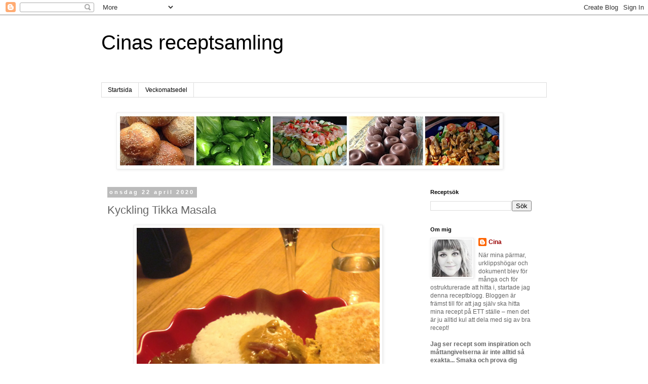

--- FILE ---
content_type: text/html; charset=UTF-8
request_url: http://cinasrecept.blogspot.com/2014/03/kyckling-tikka-masala.html
body_size: 14024
content:
<!DOCTYPE html>
<html class='v2' dir='ltr' lang='sv'>
<head>
<link href='https://www.blogger.com/static/v1/widgets/4128112664-css_bundle_v2.css' rel='stylesheet' type='text/css'/>
<meta content='width=1100' name='viewport'/>
<meta content='text/html; charset=UTF-8' http-equiv='Content-Type'/>
<meta content='blogger' name='generator'/>
<link href='http://cinasrecept.blogspot.com/favicon.ico' rel='icon' type='image/x-icon'/>
<link href='http://cinasrecept.blogspot.com/2014/03/kyckling-tikka-masala.html' rel='canonical'/>
<link rel="alternate" type="application/atom+xml" title="Cinas receptsamling - Atom" href="http://cinasrecept.blogspot.com/feeds/posts/default" />
<link rel="alternate" type="application/rss+xml" title="Cinas receptsamling - RSS" href="http://cinasrecept.blogspot.com/feeds/posts/default?alt=rss" />
<link rel="service.post" type="application/atom+xml" title="Cinas receptsamling - Atom" href="https://www.blogger.com/feeds/9009806100942573273/posts/default" />

<link rel="alternate" type="application/atom+xml" title="Cinas receptsamling - Atom" href="http://cinasrecept.blogspot.com/feeds/695154436253886644/comments/default" />
<!--Can't find substitution for tag [blog.ieCssRetrofitLinks]-->
<link href='https://blogger.googleusercontent.com/img/b/R29vZ2xl/AVvXsEijQ_0CLINLvoFcFXwYi_edK5CjIAOiRYM0-pZFlGXm4HNN3Qal0YfWujAibAHt0cH3saklZnZN9MllO5Zs3FRCAR8-VnllWJSTBK9piYaYNrBe9HzH0QetSB6AxsFvbRbirtVFMlb7Path/s1600/tikka_masala2.jpg' rel='image_src'/>
<meta content='http://cinasrecept.blogspot.com/2014/03/kyckling-tikka-masala.html' property='og:url'/>
<meta content='Kyckling Tikka Masala ' property='og:title'/>
<meta content='      1 kg kycklingfiléer    3 rödlökar    en rejäl bit färsk ingefära   5 vitlöksklyftor   1 röd chili    1 msk gurkmeja    2 msk garam mas...' property='og:description'/>
<meta content='https://blogger.googleusercontent.com/img/b/R29vZ2xl/AVvXsEijQ_0CLINLvoFcFXwYi_edK5CjIAOiRYM0-pZFlGXm4HNN3Qal0YfWujAibAHt0cH3saklZnZN9MllO5Zs3FRCAR8-VnllWJSTBK9piYaYNrBe9HzH0QetSB6AxsFvbRbirtVFMlb7Path/w1200-h630-p-k-no-nu/tikka_masala2.jpg' property='og:image'/>
<title>Cinas receptsamling: Kyckling Tikka Masala&#8232;</title>
<style id='page-skin-1' type='text/css'><!--
/*
-----------------------------------------------
Blogger Template Style
Name:     Simple
Designer: Blogger
URL:      www.blogger.com
----------------------------------------------- */
/* Content
----------------------------------------------- */
body {
font: normal normal 12px 'Trebuchet MS', Trebuchet, Verdana, sans-serif;
color: #666666;
background: #ffffff none repeat scroll top left;
padding: 0 0 0 0;
}
html body .region-inner {
min-width: 0;
max-width: 100%;
width: auto;
}
h2 {
font-size: 22px;
}
a:link {
text-decoration:none;
color: #990000;
}
a:visited {
text-decoration:none;
color: #6aa84f;
}
a:hover {
text-decoration:underline;
color: #f1c232;
}
.body-fauxcolumn-outer .fauxcolumn-inner {
background: transparent none repeat scroll top left;
_background-image: none;
}
.body-fauxcolumn-outer .cap-top {
position: absolute;
z-index: 1;
height: 400px;
width: 100%;
}
.body-fauxcolumn-outer .cap-top .cap-left {
width: 100%;
background: transparent none repeat-x scroll top left;
_background-image: none;
}
.content-outer {
-moz-box-shadow: 0 0 0 rgba(0, 0, 0, .15);
-webkit-box-shadow: 0 0 0 rgba(0, 0, 0, .15);
-goog-ms-box-shadow: 0 0 0 #333333;
box-shadow: 0 0 0 rgba(0, 0, 0, .15);
margin-bottom: 1px;
}
.content-inner {
padding: 10px 40px;
}
.content-inner {
background-color: #ffffff;
}
/* Header
----------------------------------------------- */
.header-outer {
background: transparent none repeat-x scroll 0 -400px;
_background-image: none;
}
.Header h1 {
font: normal normal 40px 'Trebuchet MS',Trebuchet,Verdana,sans-serif;
color: #000000;
text-shadow: 0 0 0 rgba(0, 0, 0, .2);
}
.Header h1 a {
color: #000000;
}
.Header .description {
font-size: 18px;
color: #000000;
}
.header-inner .Header .titlewrapper {
padding: 22px 0;
}
.header-inner .Header .descriptionwrapper {
padding: 0 0;
}
/* Tabs
----------------------------------------------- */
.tabs-inner .section:first-child {
border-top: 0 solid #dddddd;
}
.tabs-inner .section:first-child ul {
margin-top: -1px;
border-top: 1px solid #dddddd;
border-left: 1px solid #dddddd;
border-right: 1px solid #dddddd;
}
.tabs-inner .widget ul {
background: transparent none repeat-x scroll 0 -800px;
_background-image: none;
border-bottom: 1px solid #dddddd;
margin-top: 0;
margin-left: -30px;
margin-right: -30px;
}
.tabs-inner .widget li a {
display: inline-block;
padding: .6em 1em;
font: normal normal 12px 'Trebuchet MS', Trebuchet, Verdana, sans-serif;
color: #000000;
border-left: 1px solid #ffffff;
border-right: 1px solid #dddddd;
}
.tabs-inner .widget li:first-child a {
border-left: none;
}
.tabs-inner .widget li.selected a, .tabs-inner .widget li a:hover {
color: #000000;
background-color: #eeeeee;
text-decoration: none;
}
/* Columns
----------------------------------------------- */
.main-outer {
border-top: 0 solid transparent;
}
.fauxcolumn-left-outer .fauxcolumn-inner {
border-right: 1px solid transparent;
}
.fauxcolumn-right-outer .fauxcolumn-inner {
border-left: 1px solid transparent;
}
/* Headings
----------------------------------------------- */
div.widget > h2,
div.widget h2.title {
margin: 0 0 1em 0;
font: normal bold 11px 'Trebuchet MS',Trebuchet,Verdana,sans-serif;
color: #000000;
}
/* Widgets
----------------------------------------------- */
.widget .zippy {
color: #999999;
text-shadow: 2px 2px 1px rgba(0, 0, 0, .1);
}
.widget .popular-posts ul {
list-style: none;
}
/* Posts
----------------------------------------------- */
h2.date-header {
font: normal bold 11px Arial, Tahoma, Helvetica, FreeSans, sans-serif;
}
.date-header span {
background-color: #bbbbbb;
color: #ffffff;
padding: 0.4em;
letter-spacing: 3px;
margin: inherit;
}
.main-inner {
padding-top: 35px;
padding-bottom: 65px;
}
.main-inner .column-center-inner {
padding: 0 0;
}
.main-inner .column-center-inner .section {
margin: 0 1em;
}
.post {
margin: 0 0 45px 0;
}
h3.post-title, .comments h4 {
font: normal normal 22px 'Trebuchet MS',Trebuchet,Verdana,sans-serif;
margin: .75em 0 0;
}
.post-body {
font-size: 110%;
line-height: 1.4;
position: relative;
}
.post-body img, .post-body .tr-caption-container, .Profile img, .Image img,
.BlogList .item-thumbnail img {
padding: 2px;
background: #ffffff;
border: 1px solid #eeeeee;
-moz-box-shadow: 1px 1px 5px rgba(0, 0, 0, .1);
-webkit-box-shadow: 1px 1px 5px rgba(0, 0, 0, .1);
box-shadow: 1px 1px 5px rgba(0, 0, 0, .1);
}
.post-body img, .post-body .tr-caption-container {
padding: 5px;
}
.post-body .tr-caption-container {
color: #666666;
}
.post-body .tr-caption-container img {
padding: 0;
background: transparent;
border: none;
-moz-box-shadow: 0 0 0 rgba(0, 0, 0, .1);
-webkit-box-shadow: 0 0 0 rgba(0, 0, 0, .1);
box-shadow: 0 0 0 rgba(0, 0, 0, .1);
}
.post-header {
margin: 0 0 1.5em;
line-height: 1.6;
font-size: 90%;
}
.post-footer {
margin: 20px -2px 0;
padding: 5px 10px;
color: #666666;
background-color: #eeeeee;
border-bottom: 1px solid #eeeeee;
line-height: 1.6;
font-size: 90%;
}
#comments .comment-author {
padding-top: 1.5em;
border-top: 1px solid transparent;
background-position: 0 1.5em;
}
#comments .comment-author:first-child {
padding-top: 0;
border-top: none;
}
.avatar-image-container {
margin: .2em 0 0;
}
#comments .avatar-image-container img {
border: 1px solid #eeeeee;
}
/* Comments
----------------------------------------------- */
.comments .comments-content .icon.blog-author {
background-repeat: no-repeat;
background-image: url([data-uri]);
}
.comments .comments-content .loadmore a {
border-top: 1px solid #999999;
border-bottom: 1px solid #999999;
}
.comments .comment-thread.inline-thread {
background-color: #eeeeee;
}
.comments .continue {
border-top: 2px solid #999999;
}
/* Accents
---------------------------------------------- */
.section-columns td.columns-cell {
border-left: 1px solid transparent;
}
.blog-pager {
background: transparent url(https://resources.blogblog.com/blogblog/data/1kt/simple/paging_dot.png) repeat-x scroll top center;
}
.blog-pager-older-link, .home-link,
.blog-pager-newer-link {
background-color: #ffffff;
padding: 5px;
}
.footer-outer {
border-top: 1px dashed #bbbbbb;
}
/* Mobile
----------------------------------------------- */
body.mobile  {
background-size: auto;
}
.mobile .body-fauxcolumn-outer {
background: transparent none repeat scroll top left;
}
.mobile .body-fauxcolumn-outer .cap-top {
background-size: 100% auto;
}
.mobile .content-outer {
-webkit-box-shadow: 0 0 3px rgba(0, 0, 0, .15);
box-shadow: 0 0 3px rgba(0, 0, 0, .15);
}
.mobile .tabs-inner .widget ul {
margin-left: 0;
margin-right: 0;
}
.mobile .post {
margin: 0;
}
.mobile .main-inner .column-center-inner .section {
margin: 0;
}
.mobile .date-header span {
padding: 0.1em 10px;
margin: 0 -10px;
}
.mobile h3.post-title {
margin: 0;
}
.mobile .blog-pager {
background: transparent none no-repeat scroll top center;
}
.mobile .footer-outer {
border-top: none;
}
.mobile .main-inner, .mobile .footer-inner {
background-color: #ffffff;
}
.mobile-index-contents {
color: #666666;
}
.mobile-link-button {
background-color: #990000;
}
.mobile-link-button a:link, .mobile-link-button a:visited {
color: #ffffff;
}
.mobile .tabs-inner .section:first-child {
border-top: none;
}
.mobile .tabs-inner .PageList .widget-content {
background-color: #eeeeee;
color: #000000;
border-top: 1px solid #dddddd;
border-bottom: 1px solid #dddddd;
}
.mobile .tabs-inner .PageList .widget-content .pagelist-arrow {
border-left: 1px solid #dddddd;
}

--></style>
<style id='template-skin-1' type='text/css'><!--
body {
min-width: 960px;
}
.content-outer, .content-fauxcolumn-outer, .region-inner {
min-width: 960px;
max-width: 960px;
_width: 960px;
}
.main-inner .columns {
padding-left: 0;
padding-right: 260px;
}
.main-inner .fauxcolumn-center-outer {
left: 0;
right: 260px;
/* IE6 does not respect left and right together */
_width: expression(this.parentNode.offsetWidth -
parseInt("0") -
parseInt("260px") + 'px');
}
.main-inner .fauxcolumn-left-outer {
width: 0;
}
.main-inner .fauxcolumn-right-outer {
width: 260px;
}
.main-inner .column-left-outer {
width: 0;
right: 100%;
margin-left: -0;
}
.main-inner .column-right-outer {
width: 260px;
margin-right: -260px;
}
#layout {
min-width: 0;
}
#layout .content-outer {
min-width: 0;
width: 800px;
}
#layout .region-inner {
min-width: 0;
width: auto;
}
body#layout div.add_widget {
padding: 8px;
}
body#layout div.add_widget a {
margin-left: 32px;
}
--></style>
<link href='https://www.blogger.com/dyn-css/authorization.css?targetBlogID=9009806100942573273&amp;zx=0d9a005c-851a-4dc5-a98c-7600681333cd' media='none' onload='if(media!=&#39;all&#39;)media=&#39;all&#39;' rel='stylesheet'/><noscript><link href='https://www.blogger.com/dyn-css/authorization.css?targetBlogID=9009806100942573273&amp;zx=0d9a005c-851a-4dc5-a98c-7600681333cd' rel='stylesheet'/></noscript>
<meta name='google-adsense-platform-account' content='ca-host-pub-1556223355139109'/>
<meta name='google-adsense-platform-domain' content='blogspot.com'/>

</head>
<body class='loading variant-simplysimple'>
<div class='navbar section' id='navbar' name='Navbar'><div class='widget Navbar' data-version='1' id='Navbar1'><script type="text/javascript">
    function setAttributeOnload(object, attribute, val) {
      if(window.addEventListener) {
        window.addEventListener('load',
          function(){ object[attribute] = val; }, false);
      } else {
        window.attachEvent('onload', function(){ object[attribute] = val; });
      }
    }
  </script>
<div id="navbar-iframe-container"></div>
<script type="text/javascript" src="https://apis.google.com/js/platform.js"></script>
<script type="text/javascript">
      gapi.load("gapi.iframes:gapi.iframes.style.bubble", function() {
        if (gapi.iframes && gapi.iframes.getContext) {
          gapi.iframes.getContext().openChild({
              url: 'https://www.blogger.com/navbar/9009806100942573273?po\x3d695154436253886644\x26origin\x3dhttp://cinasrecept.blogspot.com',
              where: document.getElementById("navbar-iframe-container"),
              id: "navbar-iframe"
          });
        }
      });
    </script><script type="text/javascript">
(function() {
var script = document.createElement('script');
script.type = 'text/javascript';
script.src = '//pagead2.googlesyndication.com/pagead/js/google_top_exp.js';
var head = document.getElementsByTagName('head')[0];
if (head) {
head.appendChild(script);
}})();
</script>
</div></div>
<div class='body-fauxcolumns'>
<div class='fauxcolumn-outer body-fauxcolumn-outer'>
<div class='cap-top'>
<div class='cap-left'></div>
<div class='cap-right'></div>
</div>
<div class='fauxborder-left'>
<div class='fauxborder-right'></div>
<div class='fauxcolumn-inner'>
</div>
</div>
<div class='cap-bottom'>
<div class='cap-left'></div>
<div class='cap-right'></div>
</div>
</div>
</div>
<div class='content'>
<div class='content-fauxcolumns'>
<div class='fauxcolumn-outer content-fauxcolumn-outer'>
<div class='cap-top'>
<div class='cap-left'></div>
<div class='cap-right'></div>
</div>
<div class='fauxborder-left'>
<div class='fauxborder-right'></div>
<div class='fauxcolumn-inner'>
</div>
</div>
<div class='cap-bottom'>
<div class='cap-left'></div>
<div class='cap-right'></div>
</div>
</div>
</div>
<div class='content-outer'>
<div class='content-cap-top cap-top'>
<div class='cap-left'></div>
<div class='cap-right'></div>
</div>
<div class='fauxborder-left content-fauxborder-left'>
<div class='fauxborder-right content-fauxborder-right'></div>
<div class='content-inner'>
<header>
<div class='header-outer'>
<div class='header-cap-top cap-top'>
<div class='cap-left'></div>
<div class='cap-right'></div>
</div>
<div class='fauxborder-left header-fauxborder-left'>
<div class='fauxborder-right header-fauxborder-right'></div>
<div class='region-inner header-inner'>
<div class='header section' id='header' name='Rubrik'><div class='widget Header' data-version='1' id='Header1'>
<div id='header-inner'>
<div class='titlewrapper'>
<h1 class='title'>
<a href='http://cinasrecept.blogspot.com/'>
Cinas receptsamling
</a>
</h1>
</div>
<div class='descriptionwrapper'>
<p class='description'><span>
</span></p>
</div>
</div>
</div></div>
</div>
</div>
<div class='header-cap-bottom cap-bottom'>
<div class='cap-left'></div>
<div class='cap-right'></div>
</div>
</div>
</header>
<div class='tabs-outer'>
<div class='tabs-cap-top cap-top'>
<div class='cap-left'></div>
<div class='cap-right'></div>
</div>
<div class='fauxborder-left tabs-fauxborder-left'>
<div class='fauxborder-right tabs-fauxborder-right'></div>
<div class='region-inner tabs-inner'>
<div class='tabs section' id='crosscol' name='Alla kolumner'><div class='widget PageList' data-version='1' id='PageList1'>
<h2>Sidor</h2>
<div class='widget-content'>
<ul>
<li>
<a href='http://cinasrecept.blogspot.com/'>Startsida</a>
</li>
<li>
<a href='http://cinasrecept.blogspot.com/p/blog-page.html'>Veckomatsedel </a>
</li>
</ul>
<div class='clear'></div>
</div>
</div><div class='widget Image' data-version='1' id='Image1'>
<h2>Header</h2>
<div class='widget-content'>
<img alt='Header' height='106' id='Image1_img' src='https://blogger.googleusercontent.com/img/b/R29vZ2xl/AVvXsEi9lYooN-yclMaHzW_VCQFe4FSZOyyp2YJfhC5IGAJnf7pfrvrFy1BkXntn4fHychTP2tLD59NHQlUkFP-wtVN7XqSEZngIf_p0sJDArW2K6zsrEU7_7H8-GUbAIve65ZNrU-VKZSqqnMYb/s758/header_juni2014.jpg' width='758'/>
<br/>
</div>
<div class='clear'></div>
</div></div>
<div class='tabs no-items section' id='crosscol-overflow' name='Cross-Column 2'></div>
</div>
</div>
<div class='tabs-cap-bottom cap-bottom'>
<div class='cap-left'></div>
<div class='cap-right'></div>
</div>
</div>
<div class='main-outer'>
<div class='main-cap-top cap-top'>
<div class='cap-left'></div>
<div class='cap-right'></div>
</div>
<div class='fauxborder-left main-fauxborder-left'>
<div class='fauxborder-right main-fauxborder-right'></div>
<div class='region-inner main-inner'>
<div class='columns fauxcolumns'>
<div class='fauxcolumn-outer fauxcolumn-center-outer'>
<div class='cap-top'>
<div class='cap-left'></div>
<div class='cap-right'></div>
</div>
<div class='fauxborder-left'>
<div class='fauxborder-right'></div>
<div class='fauxcolumn-inner'>
</div>
</div>
<div class='cap-bottom'>
<div class='cap-left'></div>
<div class='cap-right'></div>
</div>
</div>
<div class='fauxcolumn-outer fauxcolumn-left-outer'>
<div class='cap-top'>
<div class='cap-left'></div>
<div class='cap-right'></div>
</div>
<div class='fauxborder-left'>
<div class='fauxborder-right'></div>
<div class='fauxcolumn-inner'>
</div>
</div>
<div class='cap-bottom'>
<div class='cap-left'></div>
<div class='cap-right'></div>
</div>
</div>
<div class='fauxcolumn-outer fauxcolumn-right-outer'>
<div class='cap-top'>
<div class='cap-left'></div>
<div class='cap-right'></div>
</div>
<div class='fauxborder-left'>
<div class='fauxborder-right'></div>
<div class='fauxcolumn-inner'>
</div>
</div>
<div class='cap-bottom'>
<div class='cap-left'></div>
<div class='cap-right'></div>
</div>
</div>
<!-- corrects IE6 width calculation -->
<div class='columns-inner'>
<div class='column-center-outer'>
<div class='column-center-inner'>
<div class='main section' id='main' name='Huvudsektion'><div class='widget Blog' data-version='1' id='Blog1'>
<div class='blog-posts hfeed'>

          <div class="date-outer">
        
<h2 class='date-header'><span>onsdag 22 april 2020</span></h2>

          <div class="date-posts">
        
<div class='post-outer'>
<div class='post hentry uncustomized-post-template' itemprop='blogPost' itemscope='itemscope' itemtype='http://schema.org/BlogPosting'>
<meta content='https://blogger.googleusercontent.com/img/b/R29vZ2xl/AVvXsEijQ_0CLINLvoFcFXwYi_edK5CjIAOiRYM0-pZFlGXm4HNN3Qal0YfWujAibAHt0cH3saklZnZN9MllO5Zs3FRCAR8-VnllWJSTBK9piYaYNrBe9HzH0QetSB6AxsFvbRbirtVFMlb7Path/s1600/tikka_masala2.jpg' itemprop='image_url'/>
<meta content='9009806100942573273' itemprop='blogId'/>
<meta content='695154436253886644' itemprop='postId'/>
<a name='695154436253886644'></a>
<h3 class='post-title entry-title' itemprop='name'>
Kyckling Tikka Masala&#8232;
</h3>
<div class='post-header'>
<div class='post-header-line-1'></div>
</div>
<div class='post-body entry-content' id='post-body-695154436253886644' itemprop='description articleBody'>
<div class="separator" style="clear: both; text-align: center;">
</div>
<div class="separator" style="clear: both; text-align: center;">
<a href="https://blogger.googleusercontent.com/img/b/R29vZ2xl/AVvXsEijQ_0CLINLvoFcFXwYi_edK5CjIAOiRYM0-pZFlGXm4HNN3Qal0YfWujAibAHt0cH3saklZnZN9MllO5Zs3FRCAR8-VnllWJSTBK9piYaYNrBe9HzH0QetSB6AxsFvbRbirtVFMlb7Path/s1600/tikka_masala2.jpg" imageanchor="1"><img border="0" height="640" src="https://blogger.googleusercontent.com/img/b/R29vZ2xl/AVvXsEijQ_0CLINLvoFcFXwYi_edK5CjIAOiRYM0-pZFlGXm4HNN3Qal0YfWujAibAHt0cH3saklZnZN9MllO5Zs3FRCAR8-VnllWJSTBK9piYaYNrBe9HzH0QetSB6AxsFvbRbirtVFMlb7Path/s1600/tikka_masala2.jpg" width="480" /></a></div>
<br />
<div style="text-align: left;">
1 kg kycklingfiléer&#8232;</div>
<div style="text-align: left;">
3 rödlökar&#8232;</div>
<div style="text-align: left;">
en rejäl bit färsk ingefära</div>
<div style="text-align: left;">
5 vitlöksklyftor</div>
<div style="text-align: left;">
1 röd chili&#8232;</div>
<div style="text-align: left;">
1 msk gurkmeja&#8232;</div>
<div style="text-align: left;">
2 msk garam masala&#8232;</div>
<div style="text-align: left;">
2 tsk tikka masala currypasta</div>
<div style="text-align: left;">
2 msk yoghurt&#8232;</div>
<div style="text-align: left;">
2 citroner</div>
<div style="text-align: left;">
1 burk krossade tomater&#8232;</div>
<div style="text-align: left;">
2 burkar kokosmjölk</div>
<div style="text-align: left;">
salt och peppar</div>
<br />
<b>Gör så här:</b><br />
<ol>
<li>Mixa skalad ingefära tillsammans med vitlöken och chilin (utan kärnor). 2 msk av denna röra läggs åt sidan och sparas till marinaden.&nbsp;</li>
<li>Resten mixas tillsammans med 2 rödlökar.&nbsp;</li>
<li>Blanda marinaden av 2 msk chili-och-vitlöksmix, samtliga torra kryddor, yoghurt, saft från citronerna samt hälften av currypastan.&nbsp;</li>
<li>Strimla kycklingen och låt den ligga i marinaden så länge som du har tålamod.&nbsp;</li>
<li>Stek därefter kycklingen färdig i en stekpanna.&nbsp;</li>
<li>Fräs på medelvärme en skivad rödlök i en kastrull tillsammans med resten av currypastan samt chili-ingefära-vitlöks-och-rödlöksmixen.&nbsp;</li>
<li>När löken är mjuk, tillsätt krossade tomater och kokosmjölk.&nbsp;</li>
<li>Låt puttra en stund och häll därefter såsen över den stekta kycklingen.&nbsp;</li>
<li>Smaka av med salt och peppar.&nbsp;</li>
<li>Servera med ris, mango chutney, <a href="http://cinasrecept.blogspot.se/2012/01/chicken-korma.html">raita</a> och <a href="http://cinasrecept.blogspot.se/2011/02/naanbrod.html">naanbröd</a>.</li>
</ol>
<div style='clear: both;'></div>
</div>
<div class='post-footer'>
<div class='post-footer-line post-footer-line-1'>
<span class='post-author vcard'>
Upplagd av
<span class='fn' itemprop='author' itemscope='itemscope' itemtype='http://schema.org/Person'>
<meta content='https://www.blogger.com/profile/07643493770386960859' itemprop='url'/>
<a class='g-profile' href='https://www.blogger.com/profile/07643493770386960859' rel='author' title='author profile'>
<span itemprop='name'>Cina</span>
</a>
</span>
</span>
<span class='post-timestamp'>
kl.
<meta content='http://cinasrecept.blogspot.com/2014/03/kyckling-tikka-masala.html' itemprop='url'/>
<a class='timestamp-link' href='http://cinasrecept.blogspot.com/2014/03/kyckling-tikka-masala.html' rel='bookmark' title='permanent link'><abbr class='published' itemprop='datePublished' title='2020-04-22T18:30:00+02:00'>18:30</abbr></a>
</span>
<span class='post-comment-link'>
</span>
<span class='post-icons'>
<span class='item-action'>
<a href='https://www.blogger.com/email-post/9009806100942573273/695154436253886644' title='Skicka inlägg'>
<img alt='' class='icon-action' height='13' src='https://resources.blogblog.com/img/icon18_email.gif' width='18'/>
</a>
</span>
<span class='item-control blog-admin pid-1204632612'>
<a href='https://www.blogger.com/post-edit.g?blogID=9009806100942573273&postID=695154436253886644&from=pencil' title='Redigera inlägg'>
<img alt='' class='icon-action' height='18' src='https://resources.blogblog.com/img/icon18_edit_allbkg.gif' width='18'/>
</a>
</span>
</span>
<div class='post-share-buttons goog-inline-block'>
<a class='goog-inline-block share-button sb-email' href='https://www.blogger.com/share-post.g?blogID=9009806100942573273&postID=695154436253886644&target=email' target='_blank' title='Skicka med e-post'><span class='share-button-link-text'>Skicka med e-post</span></a><a class='goog-inline-block share-button sb-blog' href='https://www.blogger.com/share-post.g?blogID=9009806100942573273&postID=695154436253886644&target=blog' onclick='window.open(this.href, "_blank", "height=270,width=475"); return false;' target='_blank' title='BlogThis!'><span class='share-button-link-text'>BlogThis!</span></a><a class='goog-inline-block share-button sb-twitter' href='https://www.blogger.com/share-post.g?blogID=9009806100942573273&postID=695154436253886644&target=twitter' target='_blank' title='Dela på X'><span class='share-button-link-text'>Dela på X</span></a><a class='goog-inline-block share-button sb-facebook' href='https://www.blogger.com/share-post.g?blogID=9009806100942573273&postID=695154436253886644&target=facebook' onclick='window.open(this.href, "_blank", "height=430,width=640"); return false;' target='_blank' title='Dela på Facebook'><span class='share-button-link-text'>Dela på Facebook</span></a><a class='goog-inline-block share-button sb-pinterest' href='https://www.blogger.com/share-post.g?blogID=9009806100942573273&postID=695154436253886644&target=pinterest' target='_blank' title='Dela på Pinterest'><span class='share-button-link-text'>Dela på Pinterest</span></a>
</div>
</div>
<div class='post-footer-line post-footer-line-2'>
<span class='post-labels'>
Etiketter:
<a href='http://cinasrecept.blogspot.com/search/label/huvudr%C3%A4tt' rel='tag'>huvudrätt</a>,
<a href='http://cinasrecept.blogspot.com/search/label/indiskt' rel='tag'>indiskt</a>,
<a href='http://cinasrecept.blogspot.com/search/label/kyckling' rel='tag'>kyckling</a>
</span>
</div>
<div class='post-footer-line post-footer-line-3'>
<span class='post-location'>
</span>
</div>
</div>
</div>
<div class='comments' id='comments'>
<a name='comments'></a>
<h4>Inga kommentarer:</h4>
<div id='Blog1_comments-block-wrapper'>
<dl class='avatar-comment-indent' id='comments-block'>
</dl>
</div>
<p class='comment-footer'>
<a href='https://www.blogger.com/comment/fullpage/post/9009806100942573273/695154436253886644' onclick='javascript:window.open(this.href, "bloggerPopup", "toolbar=0,location=0,statusbar=1,menubar=0,scrollbars=yes,width=640,height=500"); return false;'>Skicka en kommentar</a>
</p>
</div>
</div>

        </div></div>
      
</div>
<div class='blog-pager' id='blog-pager'>
<span id='blog-pager-newer-link'>
<a class='blog-pager-newer-link' href='http://cinasrecept.blogspot.com/2020/04/green-goddess-rora.html' id='Blog1_blog-pager-newer-link' title='Senaste inlägg'>Senaste inlägg</a>
</span>
<span id='blog-pager-older-link'>
<a class='blog-pager-older-link' href='http://cinasrecept.blogspot.com/2020/04/pizzadeg-med-farsk-jast.html' id='Blog1_blog-pager-older-link' title='Äldre inlägg'>Äldre inlägg</a>
</span>
<a class='home-link' href='http://cinasrecept.blogspot.com/'>Startsida</a>
</div>
<div class='clear'></div>
<div class='post-feeds'>
<div class='feed-links'>
Prenumerera på:
<a class='feed-link' href='http://cinasrecept.blogspot.com/feeds/695154436253886644/comments/default' target='_blank' type='application/atom+xml'>Kommentarer till inlägget (Atom)</a>
</div>
</div>
</div></div>
</div>
</div>
<div class='column-left-outer'>
<div class='column-left-inner'>
<aside>
</aside>
</div>
</div>
<div class='column-right-outer'>
<div class='column-right-inner'>
<aside>
<div class='sidebar section' id='sidebar-right-1'><div class='widget BlogSearch' data-version='1' id='BlogSearch1'>
<h2 class='title'>Receptsök</h2>
<div class='widget-content'>
<div id='BlogSearch1_form'>
<form action='http://cinasrecept.blogspot.com/search' class='gsc-search-box' target='_top'>
<table cellpadding='0' cellspacing='0' class='gsc-search-box'>
<tbody>
<tr>
<td class='gsc-input'>
<input autocomplete='off' class='gsc-input' name='q' size='10' title='search' type='text' value=''/>
</td>
<td class='gsc-search-button'>
<input class='gsc-search-button' title='search' type='submit' value='Sök'/>
</td>
</tr>
</tbody>
</table>
</form>
</div>
</div>
<div class='clear'></div>
</div><div class='widget Profile' data-version='1' id='Profile1'>
<h2>Om mig</h2>
<div class='widget-content'>
<a href='https://www.blogger.com/profile/07643493770386960859'><img alt='Mitt foto' class='profile-img' height='74' src='//blogger.googleusercontent.com/img/b/R29vZ2xl/AVvXsEhBTyPSU4cia-yiE5kU0Q-kJTzs-LO8KilfSoCki5uoD88TbMqgE8anUkRarApSw-n7LSxR4BII46rJoQV8vTqU9k7meDfXHJtmw4OZRqv8gH03sqBnt8u44JArmR-gKQ/s113/IMG_1934.JPG' width='80'/></a>
<dl class='profile-datablock'>
<dt class='profile-data'>
<a class='profile-name-link g-profile' href='https://www.blogger.com/profile/07643493770386960859' rel='author' style='background-image: url(//www.blogger.com/img/logo-16.png);'>
Cina
</a>
</dt>
<dd class='profile-textblock'>När mina pärmar, urklippshögar och dokument blev för många och för ostrukturerade att hitta i, startade jag denna receptblogg. Bloggen är främst till för att jag själv ska hitta mina recept på ETT ställe &#8211; men det är ju alltid kul att dela med sig av bra recept! 
<br><br><b>
Jag ser recept som inspiration och måttangivelserna är inte alltid så exakta... Smaka och prova dig fram!
</b><br><br>
<b>
Lycka till!</b>
<br><br>
/Carina Sörgårn
<br><br></dd>
</dl>
<a class='profile-link' href='https://www.blogger.com/profile/07643493770386960859' rel='author'>Visa hela min profil</a>
<div class='clear'></div>
</div>
</div><div class='widget PopularPosts' data-version='1' id='PopularPosts1'>
<h2>Populära recept</h2>
<div class='widget-content popular-posts'>
<ul>
<li>
<div class='item-thumbnail-only'>
<div class='item-thumbnail'>
<a href='http://cinasrecept.blogspot.com/2021/06/sweet-chilikyckling-i-soja-och-sesamsas.html' target='_blank'>
<img alt='' border='0' src='https://blogger.googleusercontent.com/img/b/R29vZ2xl/AVvXsEh5oT-SWFo4m7MijYDVcpPTn-lBGJ7t1_fEx16cVWx7-u2GyDiFdbVAgndQyxOFDweizTNFxUpvkcsWJe2CeWpnE1Xf0aiPQlWdseaR5MU1pfoxwHh2HTXDq5euypgmRpeP_S5J8bVsLT3z/w72-h72-p-k-no-nu/IMG_2467.jpg'/>
</a>
</div>
<div class='item-title'><a href='http://cinasrecept.blogspot.com/2021/06/sweet-chilikyckling-i-soja-och-sesamsas.html'>Sweet chilikyckling i soja- och sesamsås</a></div>
</div>
<div style='clear: both;'></div>
</li>
<li>
<div class='item-thumbnail-only'>
<div class='item-thumbnail'>
<a href='http://cinasrecept.blogspot.com/2010/11/smorgastarta.html' target='_blank'>
<img alt='' border='0' src='https://blogger.googleusercontent.com/img/b/R29vZ2xl/AVvXsEgbSSgFr0Zq31IEmbPk6753vSFBAV7ep-DXaLu767RvH07L-Ndc7GHYHZKwRRPoX_ojEYDaeB0WTOoPBM5_NqcWVHGtBZI9SKQMmCpAeDMlY-lv23gjgQSZ7x570cJ9n_iLAM1JOyCleN6i/w72-h72-p-k-no-nu/smo%25CC%2588rga%25CC%258Asta%25CC%258Arta_ny.jpg'/>
</a>
</div>
<div class='item-title'><a href='http://cinasrecept.blogspot.com/2010/11/smorgastarta.html'>Bästa smörgåstårtan</a></div>
</div>
<div style='clear: both;'></div>
</li>
<li>
<div class='item-thumbnail-only'>
<div class='item-thumbnail'>
<a href='http://cinasrecept.blogspot.com/2020/02/kycklinggratang-med-adelost-och-bacon.html' target='_blank'>
<img alt='' border='0' src='https://blogger.googleusercontent.com/img/b/R29vZ2xl/AVvXsEi9gysUzki-VCRTmKoS78h13gVnYV5JuVd5UOytYd6APdXSaFo19U2UuPP77f5ZyIDDbKbLjPfwaPNNiXvV1DgEGXlis3Vz0lW7NPZNSZ5GebEBxloiFz5UrLNKZe3XNZMegVbhL27p6cZn/w72-h72-p-k-no-nu/IMG_1383.jpg'/>
</a>
</div>
<div class='item-title'><a href='http://cinasrecept.blogspot.com/2020/02/kycklinggratang-med-adelost-och-bacon.html'>Kycklinggratäng med ädelost och bacon</a></div>
</div>
<div style='clear: both;'></div>
</li>
<li>
<div class='item-thumbnail-only'>
<div class='item-thumbnail'>
<a href='http://cinasrecept.blogspot.com/2021/05/sega-havrerutor.html' target='_blank'>
<img alt='' border='0' src='https://blogger.googleusercontent.com/img/b/R29vZ2xl/AVvXsEjpPkTv52topmgHQo9-hFyI-EefxcqGT91PKURz33f113vZx68__pce6A-wxrDzIZGwQuAYgVqZQnQLPnNMiIgCedAXT8eZg-sgRD8wKpq5nVed4W-8iB3lnVH3TJb78GAsaJKWlz4UsSDQ/w72-h72-p-k-no-nu/IMG_2394.jpg'/>
</a>
</div>
<div class='item-title'><a href='http://cinasrecept.blogspot.com/2021/05/sega-havrerutor.html'>Sega havrerutor</a></div>
</div>
<div style='clear: both;'></div>
</li>
<li>
<div class='item-thumbnail-only'>
<div class='item-thumbnail'>
<a href='http://cinasrecept.blogspot.com/2013/10/mammas-kokta-kringlor-vimmerbykringlor.html' target='_blank'>
<img alt='' border='0' src='https://blogger.googleusercontent.com/img/b/R29vZ2xl/AVvXsEj9kEiH_8545LLtlJYUtXnA0oSpCYGlAZv1reJuzrBFFQ7hO5bodcQYnVIGeTMx4y6jEjGR8h2T6M3MDVRsqBTho5Y-JFfb_8aKhEOif0xSFEgDTgOVMihzs-nQcFl4ZWjD2yVjqswsBV_v/w72-h72-p-k-no-nu/kringlor.jpg'/>
</a>
</div>
<div class='item-title'><a href='http://cinasrecept.blogspot.com/2013/10/mammas-kokta-kringlor-vimmerbykringlor.html'>Mammas kokta kringlor [Vimmerbykringlor]</a></div>
</div>
<div style='clear: both;'></div>
</li>
</ul>
<div class='clear'></div>
</div>
</div><div class='widget Label' data-version='1' id='Label1'>
<h2>Receptkategorier</h2>
<div class='widget-content list-label-widget-content'>
<ul>
<li>
<a dir='ltr' href='http://cinasrecept.blogspot.com/search/label/asiatiskt'>asiatiskt</a>
<span dir='ltr'>(22)</span>
</li>
<li>
<a dir='ltr' href='http://cinasrecept.blogspot.com/search/label/avokado'>avokado</a>
<span dir='ltr'>(11)</span>
</li>
<li>
<a dir='ltr' href='http://cinasrecept.blogspot.com/search/label/baka'>baka</a>
<span dir='ltr'>(105)</span>
</li>
<li>
<a dir='ltr' href='http://cinasrecept.blogspot.com/search/label/basilika'>basilika</a>
<span dir='ltr'>(12)</span>
</li>
<li>
<a dir='ltr' href='http://cinasrecept.blogspot.com/search/label/br%C3%B6d'>bröd</a>
<span dir='ltr'>(58)</span>
</li>
<li>
<a dir='ltr' href='http://cinasrecept.blogspot.com/search/label/br%C3%B6d%20utan%20j%C3%A4st'>bröd utan jäst</a>
<span dir='ltr'>(10)</span>
</li>
<li>
<a dir='ltr' href='http://cinasrecept.blogspot.com/search/label/buff%C3%A9'>buffé</a>
<span dir='ltr'>(152)</span>
</li>
<li>
<a dir='ltr' href='http://cinasrecept.blogspot.com/search/label/bullar'>bullar</a>
<span dir='ltr'>(7)</span>
</li>
<li>
<a dir='ltr' href='http://cinasrecept.blogspot.com/search/label/carbonara'>carbonara</a>
<span dir='ltr'>(9)</span>
</li>
<li>
<a dir='ltr' href='http://cinasrecept.blogspot.com/search/label/chili'>chili</a>
<span dir='ltr'>(18)</span>
</li>
<li>
<a dir='ltr' href='http://cinasrecept.blogspot.com/search/label/choklad'>choklad</a>
<span dir='ltr'>(45)</span>
</li>
<li>
<a dir='ltr' href='http://cinasrecept.blogspot.com/search/label/cupcake'>cupcake</a>
<span dir='ltr'>(3)</span>
</li>
<li>
<a dir='ltr' href='http://cinasrecept.blogspot.com/search/label/curry'>curry</a>
<span dir='ltr'>(10)</span>
</li>
<li>
<a dir='ltr' href='http://cinasrecept.blogspot.com/search/label/dessert'>dessert</a>
<span dir='ltr'>(29)</span>
</li>
<li>
<a dir='ltr' href='http://cinasrecept.blogspot.com/search/label/drinktilltugg'>drinktilltugg</a>
<span dir='ltr'>(33)</span>
</li>
<li>
<a dir='ltr' href='http://cinasrecept.blogspot.com/search/label/dryck'>dryck</a>
<span dir='ltr'>(4)</span>
</li>
<li>
<a dir='ltr' href='http://cinasrecept.blogspot.com/search/label/fl%C3%A4skfil%C3%A9'>fläskfilé</a>
<span dir='ltr'>(6)</span>
</li>
<li>
<a dir='ltr' href='http://cinasrecept.blogspot.com/search/label/fl%C3%A4skk%C3%B6tt'>fläskkött</a>
<span dir='ltr'>(7)</span>
</li>
<li>
<a dir='ltr' href='http://cinasrecept.blogspot.com/search/label/fredagsgott'>fredagsgott</a>
<span dir='ltr'>(152)</span>
</li>
<li>
<a dir='ltr' href='http://cinasrecept.blogspot.com/search/label/frukost'>frukost</a>
<span dir='ltr'>(34)</span>
</li>
<li>
<a dir='ltr' href='http://cinasrecept.blogspot.com/search/label/f%C3%B6rr%C3%A4tt'>förrätt</a>
<span dir='ltr'>(38)</span>
</li>
<li>
<a dir='ltr' href='http://cinasrecept.blogspot.com/search/label/getost'>getost</a>
<span dir='ltr'>(8)</span>
</li>
<li>
<a dir='ltr' href='http://cinasrecept.blogspot.com/search/label/glass'>glass</a>
<span dir='ltr'>(3)</span>
</li>
<li>
<a dir='ltr' href='http://cinasrecept.blogspot.com/search/label/glutenfritt'>glutenfritt</a>
<span dir='ltr'>(18)</span>
</li>
<li>
<a dir='ltr' href='http://cinasrecept.blogspot.com/search/label/gnocchi'>gnocchi</a>
<span dir='ltr'>(3)</span>
</li>
<li>
<a dir='ltr' href='http://cinasrecept.blogspot.com/search/label/godis'>godis</a>
<span dir='ltr'>(17)</span>
</li>
<li>
<a dir='ltr' href='http://cinasrecept.blogspot.com/search/label/grat%C3%A4ng'>gratäng</a>
<span dir='ltr'>(36)</span>
</li>
<li>
<a dir='ltr' href='http://cinasrecept.blogspot.com/search/label/grilla'>grilla</a>
<span dir='ltr'>(66)</span>
</li>
<li>
<a dir='ltr' href='http://cinasrecept.blogspot.com/search/label/gryta'>gryta</a>
<span dir='ltr'>(11)</span>
</li>
<li>
<a dir='ltr' href='http://cinasrecept.blogspot.com/search/label/gr%C3%B6nsaker'>grönsaker</a>
<span dir='ltr'>(18)</span>
</li>
<li>
<a dir='ltr' href='http://cinasrecept.blogspot.com/search/label/hamburgare'>hamburgare</a>
<span dir='ltr'>(8)</span>
</li>
<li>
<a dir='ltr' href='http://cinasrecept.blogspot.com/search/label/huvudr%C3%A4tt'>huvudrätt</a>
<span dir='ltr'>(384)</span>
</li>
<li>
<a dir='ltr' href='http://cinasrecept.blogspot.com/search/label/indiskt'>indiskt</a>
<span dir='ltr'>(15)</span>
</li>
<li>
<a dir='ltr' href='http://cinasrecept.blogspot.com/search/label/inl%C3%A4ggning'>inläggning</a>
<span dir='ltr'>(3)</span>
</li>
<li>
<a dir='ltr' href='http://cinasrecept.blogspot.com/search/label/italienskt'>italienskt</a>
<span dir='ltr'>(16)</span>
</li>
<li>
<a dir='ltr' href='http://cinasrecept.blogspot.com/search/label/jul'>jul</a>
<span dir='ltr'>(32)</span>
</li>
<li>
<a dir='ltr' href='http://cinasrecept.blogspot.com/search/label/kallj%C3%A4st'>kalljäst</a>
<span dir='ltr'>(9)</span>
</li>
<li>
<a dir='ltr' href='http://cinasrecept.blogspot.com/search/label/kladdkaka'>kladdkaka</a>
<span dir='ltr'>(11)</span>
</li>
<li>
<a dir='ltr' href='http://cinasrecept.blogspot.com/search/label/kn%C3%A4ckebr%C3%B6d'>knäckebröd</a>
<span dir='ltr'>(3)</span>
</li>
<li>
<a dir='ltr' href='http://cinasrecept.blogspot.com/search/label/koreanskt'>koreanskt</a>
<span dir='ltr'>(6)</span>
</li>
<li>
<a dir='ltr' href='http://cinasrecept.blogspot.com/search/label/korv'>korv</a>
<span dir='ltr'>(19)</span>
</li>
<li>
<a dir='ltr' href='http://cinasrecept.blogspot.com/search/label/kryddmix'>kryddmix</a>
<span dir='ltr'>(5)</span>
</li>
<li>
<a dir='ltr' href='http://cinasrecept.blogspot.com/search/label/kr%C3%A4ftor'>kräftor</a>
<span dir='ltr'>(2)</span>
</li>
<li>
<a dir='ltr' href='http://cinasrecept.blogspot.com/search/label/kr%C3%A4ftskiva'>kräftskiva</a>
<span dir='ltr'>(1)</span>
</li>
<li>
<a dir='ltr' href='http://cinasrecept.blogspot.com/search/label/kyckling'>kyckling</a>
<span dir='ltr'>(165)</span>
</li>
<li>
<a dir='ltr' href='http://cinasrecept.blogspot.com/search/label/k%C3%B6ttbullar'>köttbullar</a>
<span dir='ltr'>(29)</span>
</li>
<li>
<a dir='ltr' href='http://cinasrecept.blogspot.com/search/label/k%C3%B6ttf%C3%A4rs'>köttfärs</a>
<span dir='ltr'>(99)</span>
</li>
<li>
<a dir='ltr' href='http://cinasrecept.blogspot.com/search/label/lamm'>lamm</a>
<span dir='ltr'>(2)</span>
</li>
<li>
<a dir='ltr' href='http://cinasrecept.blogspot.com/search/label/lasagne'>lasagne</a>
<span dir='ltr'>(17)</span>
</li>
<li>
<a dir='ltr' href='http://cinasrecept.blogspot.com/search/label/lax'>lax</a>
<span dir='ltr'>(6)</span>
</li>
<li>
<a dir='ltr' href='http://cinasrecept.blogspot.com/search/label/mammas'>mammas</a>
<span dir='ltr'>(4)</span>
</li>
<li>
<a dir='ltr' href='http://cinasrecept.blogspot.com/search/label/marinad'>marinad</a>
<span dir='ltr'>(1)</span>
</li>
<li>
<a dir='ltr' href='http://cinasrecept.blogspot.com/search/label/mellanm%C3%A5l'>mellanmål</a>
<span dir='ltr'>(7)</span>
</li>
<li>
<a dir='ltr' href='http://cinasrecept.blogspot.com/search/label/midsommar'>midsommar</a>
<span dir='ltr'>(12)</span>
</li>
<li>
<a dir='ltr' href='http://cinasrecept.blogspot.com/search/label/m%C3%BCsli'>müsli</a>
<span dir='ltr'>(1)</span>
</li>
<li>
<a dir='ltr' href='http://cinasrecept.blogspot.com/search/label/nudlar'>nudlar</a>
<span dir='ltr'>(7)</span>
</li>
<li>
<a dir='ltr' href='http://cinasrecept.blogspot.com/search/label/n%C3%B6tk%C3%B6tt'>nötkött</a>
<span dir='ltr'>(8)</span>
</li>
<li>
<a dir='ltr' href='http://cinasrecept.blogspot.com/search/label/oliver'>oliver</a>
<span dir='ltr'>(11)</span>
</li>
<li>
<a dir='ltr' href='http://cinasrecept.blogspot.com/search/label/ost'>ost</a>
<span dir='ltr'>(9)</span>
</li>
<li>
<a dir='ltr' href='http://cinasrecept.blogspot.com/search/label/paj'>paj</a>
<span dir='ltr'>(65)</span>
</li>
<li>
<a dir='ltr' href='http://cinasrecept.blogspot.com/search/label/pannacotta'>pannacotta</a>
<span dir='ltr'>(5)</span>
</li>
<li>
<a dir='ltr' href='http://cinasrecept.blogspot.com/search/label/pannkaka'>pannkaka</a>
<span dir='ltr'>(15)</span>
</li>
<li>
<a dir='ltr' href='http://cinasrecept.blogspot.com/search/label/parmesanost'>parmesanost</a>
<span dir='ltr'>(34)</span>
</li>
<li>
<a dir='ltr' href='http://cinasrecept.blogspot.com/search/label/pasta'>pasta</a>
<span dir='ltr'>(133)</span>
</li>
<li>
<a dir='ltr' href='http://cinasrecept.blogspot.com/search/label/pizza'>pizza</a>
<span dir='ltr'>(32)</span>
</li>
<li>
<a dir='ltr' href='http://cinasrecept.blogspot.com/search/label/potatis'>potatis</a>
<span dir='ltr'>(31)</span>
</li>
<li>
<a dir='ltr' href='http://cinasrecept.blogspot.com/search/label/potatissallad'>potatissallad</a>
<span dir='ltr'>(5)</span>
</li>
<li>
<a dir='ltr' href='http://cinasrecept.blogspot.com/search/label/praliner'>praliner</a>
<span dir='ltr'>(1)</span>
</li>
<li>
<a dir='ltr' href='http://cinasrecept.blogspot.com/search/label/p%C3%A5sk'>påsk</a>
<span dir='ltr'>(12)</span>
</li>
<li>
<a dir='ltr' href='http://cinasrecept.blogspot.com/search/label/risotto'>risotto</a>
<span dir='ltr'>(3)</span>
</li>
<li>
<a dir='ltr' href='http://cinasrecept.blogspot.com/search/label/r%C3%A4kor'>räkor</a>
<span dir='ltr'>(31)</span>
</li>
<li>
<a dir='ltr' href='http://cinasrecept.blogspot.com/search/label/saffran'>saffran</a>
<span dir='ltr'>(5)</span>
</li>
<li>
<a dir='ltr' href='http://cinasrecept.blogspot.com/search/label/sallad'>sallad</a>
<span dir='ltr'>(30)</span>
</li>
<li>
<a dir='ltr' href='http://cinasrecept.blogspot.com/search/label/salvia'>salvia</a>
<span dir='ltr'>(2)</span>
</li>
<li>
<a dir='ltr' href='http://cinasrecept.blogspot.com/search/label/skaldjur'>skaldjur</a>
<span dir='ltr'>(19)</span>
</li>
<li>
<a dir='ltr' href='http://cinasrecept.blogspot.com/search/label/sm%C3%B6rg%C3%A5st%C3%A5rta'>smörgåstårta</a>
<span dir='ltr'>(27)</span>
</li>
<li>
<a dir='ltr' href='http://cinasrecept.blogspot.com/search/label/soppa'>soppa</a>
<span dir='ltr'>(33)</span>
</li>
<li>
<a dir='ltr' href='http://cinasrecept.blogspot.com/search/label/svamp'>svamp</a>
<span dir='ltr'>(25)</span>
</li>
<li>
<a dir='ltr' href='http://cinasrecept.blogspot.com/search/label/s%C3%A5s'>sås</a>
<span dir='ltr'>(40)</span>
</li>
<li>
<a dir='ltr' href='http://cinasrecept.blogspot.com/search/label/taco'>taco</a>
<span dir='ltr'>(36)</span>
</li>
<li>
<a dir='ltr' href='http://cinasrecept.blogspot.com/search/label/thai'>thai</a>
<span dir='ltr'>(27)</span>
</li>
<li>
<a dir='ltr' href='http://cinasrecept.blogspot.com/search/label/tillbeh%C3%B6r'>tillbehör</a>
<span dir='ltr'>(65)</span>
</li>
<li>
<a dir='ltr' href='http://cinasrecept.blogspot.com/search/label/tomater'>tomater</a>
<span dir='ltr'>(14)</span>
</li>
<li>
<a dir='ltr' href='http://cinasrecept.blogspot.com/search/label/tonfisk'>tonfisk</a>
<span dir='ltr'>(2)</span>
</li>
<li>
<a dir='ltr' href='http://cinasrecept.blogspot.com/search/label/vardagsmat'>vardagsmat</a>
<span dir='ltr'>(240)</span>
</li>
<li>
<a dir='ltr' href='http://cinasrecept.blogspot.com/search/label/vegetariskt'>vegetariskt</a>
<span dir='ltr'>(150)</span>
</li>
<li>
<a dir='ltr' href='http://cinasrecept.blogspot.com/search/label/wok'>wok</a>
<span dir='ltr'>(11)</span>
</li>
<li>
<a dir='ltr' href='http://cinasrecept.blogspot.com/search/label/%C3%A4delost'>ädelost</a>
<span dir='ltr'>(16)</span>
</li>
<li>
<a dir='ltr' href='http://cinasrecept.blogspot.com/search/label/%C3%A4gg'>ägg</a>
<span dir='ltr'>(2)</span>
</li>
</ul>
<div class='clear'></div>
</div>
</div><div class='widget BlogArchive' data-version='1' id='BlogArchive1'>
<h2>Receptarkiv</h2>
<div class='widget-content'>
<div id='ArchiveList'>
<div id='BlogArchive1_ArchiveList'>
<select id='BlogArchive1_ArchiveMenu'>
<option value=''>Receptarkiv</option>
<option value='http://cinasrecept.blogspot.com/2025/12/'>december 2025 (3)</option>
<option value='http://cinasrecept.blogspot.com/2025/11/'>november 2025 (4)</option>
<option value='http://cinasrecept.blogspot.com/2025/10/'>oktober 2025 (4)</option>
<option value='http://cinasrecept.blogspot.com/2025/09/'>september 2025 (2)</option>
<option value='http://cinasrecept.blogspot.com/2025/08/'>augusti 2025 (8)</option>
<option value='http://cinasrecept.blogspot.com/2025/07/'>juli 2025 (7)</option>
<option value='http://cinasrecept.blogspot.com/2025/06/'>juni 2025 (3)</option>
<option value='http://cinasrecept.blogspot.com/2025/05/'>maj 2025 (8)</option>
<option value='http://cinasrecept.blogspot.com/2025/04/'>april 2025 (4)</option>
<option value='http://cinasrecept.blogspot.com/2025/03/'>mars 2025 (2)</option>
<option value='http://cinasrecept.blogspot.com/2025/02/'>februari 2025 (8)</option>
<option value='http://cinasrecept.blogspot.com/2025/01/'>januari 2025 (8)</option>
<option value='http://cinasrecept.blogspot.com/2024/12/'>december 2024 (2)</option>
<option value='http://cinasrecept.blogspot.com/2024/11/'>november 2024 (2)</option>
<option value='http://cinasrecept.blogspot.com/2024/10/'>oktober 2024 (8)</option>
<option value='http://cinasrecept.blogspot.com/2024/09/'>september 2024 (1)</option>
<option value='http://cinasrecept.blogspot.com/2024/08/'>augusti 2024 (7)</option>
<option value='http://cinasrecept.blogspot.com/2024/07/'>juli 2024 (4)</option>
<option value='http://cinasrecept.blogspot.com/2024/06/'>juni 2024 (4)</option>
<option value='http://cinasrecept.blogspot.com/2024/05/'>maj 2024 (4)</option>
<option value='http://cinasrecept.blogspot.com/2024/04/'>april 2024 (9)</option>
<option value='http://cinasrecept.blogspot.com/2024/03/'>mars 2024 (1)</option>
<option value='http://cinasrecept.blogspot.com/2024/02/'>februari 2024 (1)</option>
<option value='http://cinasrecept.blogspot.com/2024/01/'>januari 2024 (2)</option>
<option value='http://cinasrecept.blogspot.com/2023/12/'>december 2023 (3)</option>
<option value='http://cinasrecept.blogspot.com/2023/11/'>november 2023 (5)</option>
<option value='http://cinasrecept.blogspot.com/2023/10/'>oktober 2023 (8)</option>
<option value='http://cinasrecept.blogspot.com/2023/09/'>september 2023 (7)</option>
<option value='http://cinasrecept.blogspot.com/2023/08/'>augusti 2023 (4)</option>
<option value='http://cinasrecept.blogspot.com/2023/06/'>juni 2023 (4)</option>
<option value='http://cinasrecept.blogspot.com/2023/05/'>maj 2023 (10)</option>
<option value='http://cinasrecept.blogspot.com/2023/04/'>april 2023 (5)</option>
<option value='http://cinasrecept.blogspot.com/2023/03/'>mars 2023 (3)</option>
<option value='http://cinasrecept.blogspot.com/2023/02/'>februari 2023 (5)</option>
<option value='http://cinasrecept.blogspot.com/2023/01/'>januari 2023 (4)</option>
<option value='http://cinasrecept.blogspot.com/2022/12/'>december 2022 (1)</option>
<option value='http://cinasrecept.blogspot.com/2022/11/'>november 2022 (5)</option>
<option value='http://cinasrecept.blogspot.com/2022/10/'>oktober 2022 (12)</option>
<option value='http://cinasrecept.blogspot.com/2022/09/'>september 2022 (5)</option>
<option value='http://cinasrecept.blogspot.com/2022/08/'>augusti 2022 (5)</option>
<option value='http://cinasrecept.blogspot.com/2022/07/'>juli 2022 (3)</option>
<option value='http://cinasrecept.blogspot.com/2022/06/'>juni 2022 (5)</option>
<option value='http://cinasrecept.blogspot.com/2022/05/'>maj 2022 (6)</option>
<option value='http://cinasrecept.blogspot.com/2022/04/'>april 2022 (4)</option>
<option value='http://cinasrecept.blogspot.com/2022/03/'>mars 2022 (5)</option>
<option value='http://cinasrecept.blogspot.com/2022/02/'>februari 2022 (4)</option>
<option value='http://cinasrecept.blogspot.com/2022/01/'>januari 2022 (5)</option>
<option value='http://cinasrecept.blogspot.com/2021/12/'>december 2021 (3)</option>
<option value='http://cinasrecept.blogspot.com/2021/11/'>november 2021 (6)</option>
<option value='http://cinasrecept.blogspot.com/2021/10/'>oktober 2021 (4)</option>
<option value='http://cinasrecept.blogspot.com/2021/09/'>september 2021 (1)</option>
<option value='http://cinasrecept.blogspot.com/2021/08/'>augusti 2021 (1)</option>
<option value='http://cinasrecept.blogspot.com/2021/07/'>juli 2021 (2)</option>
<option value='http://cinasrecept.blogspot.com/2021/06/'>juni 2021 (4)</option>
<option value='http://cinasrecept.blogspot.com/2021/05/'>maj 2021 (7)</option>
<option value='http://cinasrecept.blogspot.com/2021/04/'>april 2021 (1)</option>
<option value='http://cinasrecept.blogspot.com/2021/03/'>mars 2021 (1)</option>
<option value='http://cinasrecept.blogspot.com/2021/02/'>februari 2021 (4)</option>
<option value='http://cinasrecept.blogspot.com/2021/01/'>januari 2021 (3)</option>
<option value='http://cinasrecept.blogspot.com/2020/12/'>december 2020 (10)</option>
<option value='http://cinasrecept.blogspot.com/2020/11/'>november 2020 (3)</option>
<option value='http://cinasrecept.blogspot.com/2020/10/'>oktober 2020 (2)</option>
<option value='http://cinasrecept.blogspot.com/2020/09/'>september 2020 (6)</option>
<option value='http://cinasrecept.blogspot.com/2020/08/'>augusti 2020 (5)</option>
<option value='http://cinasrecept.blogspot.com/2020/05/'>maj 2020 (2)</option>
<option value='http://cinasrecept.blogspot.com/2020/04/'>april 2020 (8)</option>
<option value='http://cinasrecept.blogspot.com/2020/03/'>mars 2020 (1)</option>
<option value='http://cinasrecept.blogspot.com/2020/02/'>februari 2020 (7)</option>
<option value='http://cinasrecept.blogspot.com/2020/01/'>januari 2020 (2)</option>
<option value='http://cinasrecept.blogspot.com/2019/12/'>december 2019 (3)</option>
<option value='http://cinasrecept.blogspot.com/2019/10/'>oktober 2019 (3)</option>
<option value='http://cinasrecept.blogspot.com/2019/09/'>september 2019 (6)</option>
<option value='http://cinasrecept.blogspot.com/2019/08/'>augusti 2019 (1)</option>
<option value='http://cinasrecept.blogspot.com/2019/07/'>juli 2019 (6)</option>
<option value='http://cinasrecept.blogspot.com/2019/06/'>juni 2019 (7)</option>
<option value='http://cinasrecept.blogspot.com/2019/05/'>maj 2019 (5)</option>
<option value='http://cinasrecept.blogspot.com/2019/04/'>april 2019 (5)</option>
<option value='http://cinasrecept.blogspot.com/2019/03/'>mars 2019 (4)</option>
<option value='http://cinasrecept.blogspot.com/2019/02/'>februari 2019 (2)</option>
<option value='http://cinasrecept.blogspot.com/2019/01/'>januari 2019 (7)</option>
<option value='http://cinasrecept.blogspot.com/2018/12/'>december 2018 (10)</option>
<option value='http://cinasrecept.blogspot.com/2018/10/'>oktober 2018 (4)</option>
<option value='http://cinasrecept.blogspot.com/2018/09/'>september 2018 (3)</option>
<option value='http://cinasrecept.blogspot.com/2018/08/'>augusti 2018 (4)</option>
<option value='http://cinasrecept.blogspot.com/2018/07/'>juli 2018 (3)</option>
<option value='http://cinasrecept.blogspot.com/2018/06/'>juni 2018 (2)</option>
<option value='http://cinasrecept.blogspot.com/2018/05/'>maj 2018 (3)</option>
<option value='http://cinasrecept.blogspot.com/2018/04/'>april 2018 (2)</option>
<option value='http://cinasrecept.blogspot.com/2018/03/'>mars 2018 (6)</option>
<option value='http://cinasrecept.blogspot.com/2018/02/'>februari 2018 (3)</option>
<option value='http://cinasrecept.blogspot.com/2018/01/'>januari 2018 (7)</option>
<option value='http://cinasrecept.blogspot.com/2017/12/'>december 2017 (4)</option>
<option value='http://cinasrecept.blogspot.com/2017/11/'>november 2017 (3)</option>
<option value='http://cinasrecept.blogspot.com/2017/10/'>oktober 2017 (5)</option>
<option value='http://cinasrecept.blogspot.com/2017/09/'>september 2017 (3)</option>
<option value='http://cinasrecept.blogspot.com/2017/08/'>augusti 2017 (5)</option>
<option value='http://cinasrecept.blogspot.com/2017/07/'>juli 2017 (5)</option>
<option value='http://cinasrecept.blogspot.com/2017/06/'>juni 2017 (4)</option>
<option value='http://cinasrecept.blogspot.com/2017/05/'>maj 2017 (3)</option>
<option value='http://cinasrecept.blogspot.com/2017/03/'>mars 2017 (5)</option>
<option value='http://cinasrecept.blogspot.com/2017/02/'>februari 2017 (8)</option>
<option value='http://cinasrecept.blogspot.com/2016/12/'>december 2016 (2)</option>
<option value='http://cinasrecept.blogspot.com/2016/11/'>november 2016 (1)</option>
<option value='http://cinasrecept.blogspot.com/2016/10/'>oktober 2016 (1)</option>
<option value='http://cinasrecept.blogspot.com/2016/09/'>september 2016 (4)</option>
<option value='http://cinasrecept.blogspot.com/2016/08/'>augusti 2016 (2)</option>
<option value='http://cinasrecept.blogspot.com/2016/07/'>juli 2016 (4)</option>
<option value='http://cinasrecept.blogspot.com/2016/05/'>maj 2016 (3)</option>
<option value='http://cinasrecept.blogspot.com/2016/03/'>mars 2016 (3)</option>
<option value='http://cinasrecept.blogspot.com/2016/01/'>januari 2016 (8)</option>
<option value='http://cinasrecept.blogspot.com/2015/12/'>december 2015 (1)</option>
<option value='http://cinasrecept.blogspot.com/2015/11/'>november 2015 (1)</option>
<option value='http://cinasrecept.blogspot.com/2015/10/'>oktober 2015 (3)</option>
<option value='http://cinasrecept.blogspot.com/2015/09/'>september 2015 (5)</option>
<option value='http://cinasrecept.blogspot.com/2015/08/'>augusti 2015 (5)</option>
<option value='http://cinasrecept.blogspot.com/2015/07/'>juli 2015 (1)</option>
<option value='http://cinasrecept.blogspot.com/2015/06/'>juni 2015 (6)</option>
<option value='http://cinasrecept.blogspot.com/2015/05/'>maj 2015 (7)</option>
<option value='http://cinasrecept.blogspot.com/2015/04/'>april 2015 (10)</option>
<option value='http://cinasrecept.blogspot.com/2015/03/'>mars 2015 (9)</option>
<option value='http://cinasrecept.blogspot.com/2015/02/'>februari 2015 (8)</option>
<option value='http://cinasrecept.blogspot.com/2015/01/'>januari 2015 (6)</option>
<option value='http://cinasrecept.blogspot.com/2014/12/'>december 2014 (3)</option>
<option value='http://cinasrecept.blogspot.com/2014/11/'>november 2014 (6)</option>
<option value='http://cinasrecept.blogspot.com/2014/10/'>oktober 2014 (6)</option>
<option value='http://cinasrecept.blogspot.com/2014/09/'>september 2014 (6)</option>
<option value='http://cinasrecept.blogspot.com/2014/08/'>augusti 2014 (7)</option>
<option value='http://cinasrecept.blogspot.com/2014/07/'>juli 2014 (7)</option>
<option value='http://cinasrecept.blogspot.com/2014/06/'>juni 2014 (1)</option>
<option value='http://cinasrecept.blogspot.com/2014/05/'>maj 2014 (5)</option>
<option value='http://cinasrecept.blogspot.com/2014/04/'>april 2014 (5)</option>
<option value='http://cinasrecept.blogspot.com/2014/03/'>mars 2014 (7)</option>
<option value='http://cinasrecept.blogspot.com/2014/02/'>februari 2014 (9)</option>
<option value='http://cinasrecept.blogspot.com/2014/01/'>januari 2014 (10)</option>
<option value='http://cinasrecept.blogspot.com/2013/12/'>december 2013 (3)</option>
<option value='http://cinasrecept.blogspot.com/2013/11/'>november 2013 (7)</option>
<option value='http://cinasrecept.blogspot.com/2013/10/'>oktober 2013 (12)</option>
<option value='http://cinasrecept.blogspot.com/2013/09/'>september 2013 (8)</option>
<option value='http://cinasrecept.blogspot.com/2013/08/'>augusti 2013 (8)</option>
<option value='http://cinasrecept.blogspot.com/2013/07/'>juli 2013 (5)</option>
<option value='http://cinasrecept.blogspot.com/2013/06/'>juni 2013 (7)</option>
<option value='http://cinasrecept.blogspot.com/2013/05/'>maj 2013 (6)</option>
<option value='http://cinasrecept.blogspot.com/2013/04/'>april 2013 (7)</option>
<option value='http://cinasrecept.blogspot.com/2013/03/'>mars 2013 (15)</option>
<option value='http://cinasrecept.blogspot.com/2013/02/'>februari 2013 (9)</option>
<option value='http://cinasrecept.blogspot.com/2013/01/'>januari 2013 (7)</option>
<option value='http://cinasrecept.blogspot.com/2012/12/'>december 2012 (6)</option>
<option value='http://cinasrecept.blogspot.com/2012/10/'>oktober 2012 (3)</option>
<option value='http://cinasrecept.blogspot.com/2012/09/'>september 2012 (4)</option>
<option value='http://cinasrecept.blogspot.com/2012/08/'>augusti 2012 (6)</option>
<option value='http://cinasrecept.blogspot.com/2012/07/'>juli 2012 (4)</option>
<option value='http://cinasrecept.blogspot.com/2012/06/'>juni 2012 (9)</option>
<option value='http://cinasrecept.blogspot.com/2012/05/'>maj 2012 (11)</option>
<option value='http://cinasrecept.blogspot.com/2012/04/'>april 2012 (8)</option>
<option value='http://cinasrecept.blogspot.com/2012/03/'>mars 2012 (6)</option>
<option value='http://cinasrecept.blogspot.com/2012/02/'>februari 2012 (4)</option>
<option value='http://cinasrecept.blogspot.com/2012/01/'>januari 2012 (2)</option>
<option value='http://cinasrecept.blogspot.com/2011/12/'>december 2011 (1)</option>
<option value='http://cinasrecept.blogspot.com/2011/11/'>november 2011 (6)</option>
<option value='http://cinasrecept.blogspot.com/2011/09/'>september 2011 (5)</option>
<option value='http://cinasrecept.blogspot.com/2011/08/'>augusti 2011 (7)</option>
<option value='http://cinasrecept.blogspot.com/2011/07/'>juli 2011 (7)</option>
<option value='http://cinasrecept.blogspot.com/2011/05/'>maj 2011 (1)</option>
<option value='http://cinasrecept.blogspot.com/2011/04/'>april 2011 (8)</option>
<option value='http://cinasrecept.blogspot.com/2011/03/'>mars 2011 (5)</option>
<option value='http://cinasrecept.blogspot.com/2011/02/'>februari 2011 (5)</option>
<option value='http://cinasrecept.blogspot.com/2011/01/'>januari 2011 (5)</option>
<option value='http://cinasrecept.blogspot.com/2010/12/'>december 2010 (4)</option>
<option value='http://cinasrecept.blogspot.com/2010/11/'>november 2010 (2)</option>
<option value='http://cinasrecept.blogspot.com/2010/10/'>oktober 2010 (2)</option>
<option value='http://cinasrecept.blogspot.com/2010/09/'>september 2010 (2)</option>
<option value='http://cinasrecept.blogspot.com/2010/08/'>augusti 2010 (1)</option>
<option value='http://cinasrecept.blogspot.com/2010/07/'>juli 2010 (14)</option>
</select>
</div>
</div>
<div class='clear'></div>
</div>
</div></div>
</aside>
</div>
</div>
</div>
<div style='clear: both'></div>
<!-- columns -->
</div>
<!-- main -->
</div>
</div>
<div class='main-cap-bottom cap-bottom'>
<div class='cap-left'></div>
<div class='cap-right'></div>
</div>
</div>
<footer>
<div class='footer-outer'>
<div class='footer-cap-top cap-top'>
<div class='cap-left'></div>
<div class='cap-right'></div>
</div>
<div class='fauxborder-left footer-fauxborder-left'>
<div class='fauxborder-right footer-fauxborder-right'></div>
<div class='region-inner footer-inner'>
<div class='foot no-items section' id='footer-1'></div>
<table border='0' cellpadding='0' cellspacing='0' class='section-columns columns-2'>
<tbody>
<tr>
<td class='first columns-cell'>
<div class='foot no-items section' id='footer-2-1'></div>
</td>
<td class='columns-cell'>
<div class='foot no-items section' id='footer-2-2'></div>
</td>
</tr>
</tbody>
</table>
<!-- outside of the include in order to lock Attribution widget -->
<div class='foot section' id='footer-3' name='Sidfot'><div class='widget Attribution' data-version='1' id='Attribution1'>
<div class='widget-content' style='text-align: center;'>
Temat Enkel. Använder <a href='https://www.blogger.com' target='_blank'>Blogger</a>.
</div>
<div class='clear'></div>
</div></div>
</div>
</div>
<div class='footer-cap-bottom cap-bottom'>
<div class='cap-left'></div>
<div class='cap-right'></div>
</div>
</div>
</footer>
<!-- content -->
</div>
</div>
<div class='content-cap-bottom cap-bottom'>
<div class='cap-left'></div>
<div class='cap-right'></div>
</div>
</div>
</div>
<script type='text/javascript'>
    window.setTimeout(function() {
        document.body.className = document.body.className.replace('loading', '');
      }, 10);
  </script>

<script type="text/javascript" src="https://www.blogger.com/static/v1/widgets/1581542668-widgets.js"></script>
<script type='text/javascript'>
window['__wavt'] = 'AOuZoY7tnFrYYdjEZ8EHozj2Pf2xR9FtvQ:1765633181834';_WidgetManager._Init('//www.blogger.com/rearrange?blogID\x3d9009806100942573273','//cinasrecept.blogspot.com/2014/03/kyckling-tikka-masala.html','9009806100942573273');
_WidgetManager._SetDataContext([{'name': 'blog', 'data': {'blogId': '9009806100942573273', 'title': 'Cinas receptsamling', 'url': 'http://cinasrecept.blogspot.com/2014/03/kyckling-tikka-masala.html', 'canonicalUrl': 'http://cinasrecept.blogspot.com/2014/03/kyckling-tikka-masala.html', 'homepageUrl': 'http://cinasrecept.blogspot.com/', 'searchUrl': 'http://cinasrecept.blogspot.com/search', 'canonicalHomepageUrl': 'http://cinasrecept.blogspot.com/', 'blogspotFaviconUrl': 'http://cinasrecept.blogspot.com/favicon.ico', 'bloggerUrl': 'https://www.blogger.com', 'hasCustomDomain': false, 'httpsEnabled': true, 'enabledCommentProfileImages': true, 'gPlusViewType': 'FILTERED_POSTMOD', 'adultContent': false, 'analyticsAccountNumber': '', 'encoding': 'UTF-8', 'locale': 'sv', 'localeUnderscoreDelimited': 'sv', 'languageDirection': 'ltr', 'isPrivate': false, 'isMobile': false, 'isMobileRequest': false, 'mobileClass': '', 'isPrivateBlog': false, 'isDynamicViewsAvailable': true, 'feedLinks': '\x3clink rel\x3d\x22alternate\x22 type\x3d\x22application/atom+xml\x22 title\x3d\x22Cinas receptsamling - Atom\x22 href\x3d\x22http://cinasrecept.blogspot.com/feeds/posts/default\x22 /\x3e\n\x3clink rel\x3d\x22alternate\x22 type\x3d\x22application/rss+xml\x22 title\x3d\x22Cinas receptsamling - RSS\x22 href\x3d\x22http://cinasrecept.blogspot.com/feeds/posts/default?alt\x3drss\x22 /\x3e\n\x3clink rel\x3d\x22service.post\x22 type\x3d\x22application/atom+xml\x22 title\x3d\x22Cinas receptsamling - Atom\x22 href\x3d\x22https://www.blogger.com/feeds/9009806100942573273/posts/default\x22 /\x3e\n\n\x3clink rel\x3d\x22alternate\x22 type\x3d\x22application/atom+xml\x22 title\x3d\x22Cinas receptsamling - Atom\x22 href\x3d\x22http://cinasrecept.blogspot.com/feeds/695154436253886644/comments/default\x22 /\x3e\n', 'meTag': '', 'adsenseHostId': 'ca-host-pub-1556223355139109', 'adsenseHasAds': false, 'adsenseAutoAds': false, 'boqCommentIframeForm': true, 'loginRedirectParam': '', 'view': '', 'dynamicViewsCommentsSrc': '//www.blogblog.com/dynamicviews/4224c15c4e7c9321/js/comments.js', 'dynamicViewsScriptSrc': '//www.blogblog.com/dynamicviews/ce4a0ba1ae8a0475', 'plusOneApiSrc': 'https://apis.google.com/js/platform.js', 'disableGComments': true, 'interstitialAccepted': false, 'sharing': {'platforms': [{'name': 'H\xe4mta l\xe4nk', 'key': 'link', 'shareMessage': 'H\xe4mta l\xe4nk', 'target': ''}, {'name': 'Facebook', 'key': 'facebook', 'shareMessage': 'Dela p\xe5 Facebook', 'target': 'facebook'}, {'name': 'BlogThis!', 'key': 'blogThis', 'shareMessage': 'BlogThis!', 'target': 'blog'}, {'name': 'X', 'key': 'twitter', 'shareMessage': 'Dela p\xe5 X', 'target': 'twitter'}, {'name': 'Pinterest', 'key': 'pinterest', 'shareMessage': 'Dela p\xe5 Pinterest', 'target': 'pinterest'}, {'name': 'E-post', 'key': 'email', 'shareMessage': 'E-post', 'target': 'email'}], 'disableGooglePlus': true, 'googlePlusShareButtonWidth': 0, 'googlePlusBootstrap': '\x3cscript type\x3d\x22text/javascript\x22\x3ewindow.___gcfg \x3d {\x27lang\x27: \x27sv\x27};\x3c/script\x3e'}, 'hasCustomJumpLinkMessage': false, 'jumpLinkMessage': 'L\xe4s mer', 'pageType': 'item', 'postId': '695154436253886644', 'postImageThumbnailUrl': 'https://blogger.googleusercontent.com/img/b/R29vZ2xl/AVvXsEijQ_0CLINLvoFcFXwYi_edK5CjIAOiRYM0-pZFlGXm4HNN3Qal0YfWujAibAHt0cH3saklZnZN9MllO5Zs3FRCAR8-VnllWJSTBK9piYaYNrBe9HzH0QetSB6AxsFvbRbirtVFMlb7Path/s72-c/tikka_masala2.jpg', 'postImageUrl': 'https://blogger.googleusercontent.com/img/b/R29vZ2xl/AVvXsEijQ_0CLINLvoFcFXwYi_edK5CjIAOiRYM0-pZFlGXm4HNN3Qal0YfWujAibAHt0cH3saklZnZN9MllO5Zs3FRCAR8-VnllWJSTBK9piYaYNrBe9HzH0QetSB6AxsFvbRbirtVFMlb7Path/s1600/tikka_masala2.jpg', 'pageName': 'Kyckling Tikka Masala\u2028', 'pageTitle': 'Cinas receptsamling: Kyckling Tikka Masala\u2028'}}, {'name': 'features', 'data': {}}, {'name': 'messages', 'data': {'edit': 'Redigera', 'linkCopiedToClipboard': 'L\xe4nk kopierad till Urklipp.', 'ok': 'Ok', 'postLink': 'Inl\xe4ggsl\xe4nk'}}, {'name': 'template', 'data': {'name': 'Simple', 'localizedName': 'Enkel', 'isResponsive': false, 'isAlternateRendering': false, 'isCustom': false, 'variant': 'simplysimple', 'variantId': 'simplysimple'}}, {'name': 'view', 'data': {'classic': {'name': 'classic', 'url': '?view\x3dclassic'}, 'flipcard': {'name': 'flipcard', 'url': '?view\x3dflipcard'}, 'magazine': {'name': 'magazine', 'url': '?view\x3dmagazine'}, 'mosaic': {'name': 'mosaic', 'url': '?view\x3dmosaic'}, 'sidebar': {'name': 'sidebar', 'url': '?view\x3dsidebar'}, 'snapshot': {'name': 'snapshot', 'url': '?view\x3dsnapshot'}, 'timeslide': {'name': 'timeslide', 'url': '?view\x3dtimeslide'}, 'isMobile': false, 'title': 'Kyckling Tikka Masala\u2028', 'description': '      1 kg kycklingfil\xe9er\u2028   3 r\xf6dl\xf6kar\u2028   en rej\xe4l bit f\xe4rsk ingef\xe4ra   5 vitl\xf6ksklyftor   1 r\xf6d chili\u2028   1 msk gurkmeja\u2028   2 msk garam mas...', 'featuredImage': 'https://blogger.googleusercontent.com/img/b/R29vZ2xl/AVvXsEijQ_0CLINLvoFcFXwYi_edK5CjIAOiRYM0-pZFlGXm4HNN3Qal0YfWujAibAHt0cH3saklZnZN9MllO5Zs3FRCAR8-VnllWJSTBK9piYaYNrBe9HzH0QetSB6AxsFvbRbirtVFMlb7Path/s1600/tikka_masala2.jpg', 'url': 'http://cinasrecept.blogspot.com/2014/03/kyckling-tikka-masala.html', 'type': 'item', 'isSingleItem': true, 'isMultipleItems': false, 'isError': false, 'isPage': false, 'isPost': true, 'isHomepage': false, 'isArchive': false, 'isLabelSearch': false, 'postId': 695154436253886644}}]);
_WidgetManager._RegisterWidget('_NavbarView', new _WidgetInfo('Navbar1', 'navbar', document.getElementById('Navbar1'), {}, 'displayModeFull'));
_WidgetManager._RegisterWidget('_HeaderView', new _WidgetInfo('Header1', 'header', document.getElementById('Header1'), {}, 'displayModeFull'));
_WidgetManager._RegisterWidget('_PageListView', new _WidgetInfo('PageList1', 'crosscol', document.getElementById('PageList1'), {'title': 'Sidor', 'links': [{'isCurrentPage': false, 'href': 'http://cinasrecept.blogspot.com/', 'title': 'Startsida'}, {'isCurrentPage': false, 'href': 'http://cinasrecept.blogspot.com/p/blog-page.html', 'id': '604846076337775810', 'title': 'Veckomatsedel '}], 'mobile': false, 'showPlaceholder': true, 'hasCurrentPage': false}, 'displayModeFull'));
_WidgetManager._RegisterWidget('_ImageView', new _WidgetInfo('Image1', 'crosscol', document.getElementById('Image1'), {'resize': true}, 'displayModeFull'));
_WidgetManager._RegisterWidget('_BlogView', new _WidgetInfo('Blog1', 'main', document.getElementById('Blog1'), {'cmtInteractionsEnabled': false, 'lightboxEnabled': true, 'lightboxModuleUrl': 'https://www.blogger.com/static/v1/jsbin/4143897387-lbx__sv.js', 'lightboxCssUrl': 'https://www.blogger.com/static/v1/v-css/828616780-lightbox_bundle.css'}, 'displayModeFull'));
_WidgetManager._RegisterWidget('_BlogSearchView', new _WidgetInfo('BlogSearch1', 'sidebar-right-1', document.getElementById('BlogSearch1'), {}, 'displayModeFull'));
_WidgetManager._RegisterWidget('_ProfileView', new _WidgetInfo('Profile1', 'sidebar-right-1', document.getElementById('Profile1'), {}, 'displayModeFull'));
_WidgetManager._RegisterWidget('_PopularPostsView', new _WidgetInfo('PopularPosts1', 'sidebar-right-1', document.getElementById('PopularPosts1'), {}, 'displayModeFull'));
_WidgetManager._RegisterWidget('_LabelView', new _WidgetInfo('Label1', 'sidebar-right-1', document.getElementById('Label1'), {}, 'displayModeFull'));
_WidgetManager._RegisterWidget('_BlogArchiveView', new _WidgetInfo('BlogArchive1', 'sidebar-right-1', document.getElementById('BlogArchive1'), {'languageDirection': 'ltr', 'loadingMessage': 'L\xe4ser in\x26hellip;'}, 'displayModeFull'));
_WidgetManager._RegisterWidget('_AttributionView', new _WidgetInfo('Attribution1', 'footer-3', document.getElementById('Attribution1'), {}, 'displayModeFull'));
</script>
</body>
</html>